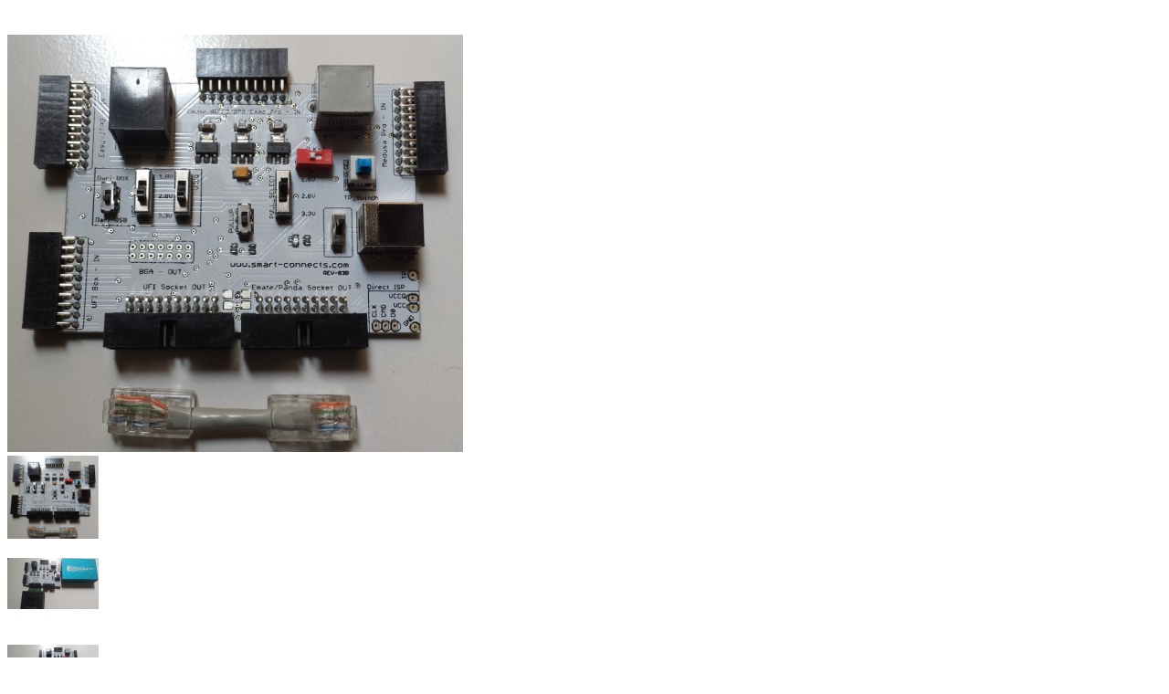

--- FILE ---
content_type: text/html; charset=utf-8
request_url: https://www.smart-connects.com/index.php?route=themecontrol/product&product_id=50
body_size: 10799
content:
<!DOCTYPE html>
<!--[if IE]><![endif]-->
<!--[if IE 8 ]><html dir="ltr" lang="en" class="ie8"><![endif]-->
<!--[if IE 9 ]><html dir="ltr" lang="en" class="ie9"><![endif]-->
<!--[if (gt IE 9)|!(IE)]><!-->
<html dir="ltr" class="ltr" lang="en">
<!--<![endif]-->
  <head>
    <meta charset="UTF-8" />
    <meta name="viewport" content="width=device-width, initial-scale=1">
    <title>Jual Converter Socket BGA dan Adapter Direct ISP Emmc All in One</title>
    <base href="https://www.smart-connects.com/" />
        <meta name="description" content="Jual Converter Socket BGA dan Adapter Direct ISP Emmc All in One" />
            <meta name="keywords" content= "Jual Converter Socket BGA dan Adapter Direct ISP Emmc All in One" />
        <meta http-equiv="X-UA-Compatible" content="IE=edge">
            <link href="https://www.smart-connects.com/jual-converter-socket-bga-dan-adapter-direct-isp-emmc-all-in-one" rel="canonical" />
        <link href="https://www.smart-connects.com/image/catalog/logo.png" rel="icon" />
            <link href="catalog/view/theme/pav_flower/stylesheet/stylesheet.css" rel="stylesheet" />
        <link href="catalog/view/javascript/font-awesome/css/font-awesome.min.css" rel="stylesheet" />
        <link href="catalog/view/javascript/jquery/magnific/magnific-popup.css" rel="stylesheet" />
        <link href="catalog/view/javascript/jquery/owl-carousel/owl.carousel.css" rel="stylesheet" />
        <link href="catalog/view/javascript/jquery/magnific/magnific-popup.css" rel="stylesheet" />
        <link href="catalog/view/javascript/jquery/datetimepicker/bootstrap-datetimepicker.min.css" rel="stylesheet" />
        <link href="catalog/view/theme/default/stylesheet/pavnewsletter.css" rel="stylesheet" />
            <script type="text/javascript" src="catalog/view/javascript/jquery/jquery-2.1.1.min.js"></script>
        <script type="text/javascript" src="catalog/view/javascript/jquery/magnific/jquery.magnific-popup.min.js"></script>
        <script type="text/javascript" src="catalog/view/javascript/bootstrap/js/bootstrap.min.js"></script>
        <script type="text/javascript" src="catalog/view/javascript/common.js"></script>
        <script type="text/javascript" src="catalog/view/theme/pav_flower/javascript/common.js"></script>
        <script type="text/javascript" src="catalog/view/javascript/jquery/owl-carousel/owl.carousel.min.js"></script>
        <script type="text/javascript" src="catalog/view/javascript/pavdeals/countdown.js"></script>
        <script type="text/javascript" src="catalog/view/javascript/jquery/datetimepicker/moment.js"></script>
        <script type="text/javascript" src="catalog/view/javascript/jquery/datetimepicker/bootstrap-datetimepicker.min.js"></script>
    
    <!-- FONT -->
    <link href='https://fonts.googleapis.com/css?family=Noto+Sans:400,700,400italic' rel='stylesheet' type='text/css'>
    <link href='https://fonts.googleapis.com/css?family=Overlock:400,700,900' rel='stylesheet' type='text/css'>
    <link href='https://fonts.googleapis.com/css?family=Abel' rel='stylesheet' type='text/css'>
    <link href='https://fonts.googleapis.com/css?family=Dancing+Script:400,700' rel='stylesheet' type='text/css'>
        <!-- FONT -->
    
      <link href="catalog/view/javascript/live_search/live_search.css" rel="stylesheet" type="text/css">
<script src="catalog/view/javascript/live_search/live_search.js" type="text/javascript"></script>
<script type="text/javascript"><!--
$(document).ready(function() {
var options = {"text_view_all_results":"View All Result","text_empty":"There is no product that matches the search criteria.","module_live_search_show_image":"1","module_live_search_show_price":"0","module_live_search_show_description":"0","module_live_search_min_length":"","module_live_search_show_add_button":"1"};
LiveSearchJs.init(options); 
});
//--></script>
</head>

<body class="themecontrol-product-50 layout-">
  <div class="row-offcanvas row-offcanvas-left">
    <header id="header">
      <nav id="top">
        <div class="container">
          <div class="pull-right">
    <form action="https://www.smart-connects.com/index.php?route=common/currency/currency" method="post" enctype="multipart/form-data" id="form-currency">
        <div class="box-currency">
            <div class="btn-group">  
                <button class="btn-link dropdown-toggle" data-toggle="dropdown">
<!--
                    
	  
                                        <strong>$</strong>
                                        	  
                                        -->
					USD <span class="fa fa-refresh"></span> IDR
                    <span class="hidden-xs"></span> <i class="fa fa-caret-down"></i>
                </button>

                <ul class="dropdown-menu dropdown-menu-right">
                    
	  
                                        
<li><button onclick="$('input[name=\'code\']').attr('value', 'USD');$('input[name=\'language_code\']').attr('value', 'en-gb');  $(this).parent().parent().submit();" class="currency-select btn btn-link" type="button" name="USD">$ US Dollar</button></li>

                                        	  
                                        
<li><button onclick="$('input[name=\'code\']').attr('value', 'IDR');$('input[name=\'language_code\']').attr('value', 'id-id');  $(this).parent().parent().submit();" class="currency-select btn btn-link" type="button" name="IDR">Rp. Rupiah</button></li>

                                                        </ul>
            </div>
           
            <input type="hidden" name="code" value="" />

			<input type="hidden" name="language_code" value="" />
            <input type="hidden" name="redirect" value="https://www.smart-connects.com/index.php?route=themecontrol/product&amp;product_id=50" />
        </div>
    </form>
</div>
          <div class="pull-right">
  <form action="https://www.smart-connects.com/index.php?route=common/language/language" method="post" enctype="multipart/form-data" id="form-language">
    <div class="box-language btn-group">
      <button class="btn-link dropdown-toggle" data-toggle="dropdown">
        <!-- add -->
<!-- end -->
                <!-- end -->
                <img src="catalog/language/en-gb/en-gb.png" alt="English" title="English">
                        <span class="hidden-xs">EN</span> <i class="fa fa-caret-down"></i>
      </button>

      <!-- add -->
<!-- end -->
              <!-- end -->
                <img class="hidden" src="catalog/language/en-gb/en-gb.png" alt="English" title="English">
                    <ul class="list-unstyled dropdown-menu dropdown-menu-right">
        <!-- add -->
<!-- end -->
        
        <li><button onclick="$('input[name=\'code\']').attr('value', 'id-id');$('input[name=\'currency_code\']').attr('value', 'IDR');  $(this).parent().parent().submit();" class="btn btn-link language-select" type="button" name="id-id"><img src="catalog/language/id-id/id-id.png" alt="Indonesia" title="Indonesia"/> Indonesia</button></li>
        
        <!-- end -->
        
        <li><button onclick="$('input[name=\'code\']').attr('value', 'en-gb');$('input[name=\'currency_code\']').attr('value', 'USD');  $(this).parent().parent().submit();" class="btn btn-link language-select" type="button" name="en-gb"><img src="catalog/language/en-gb/en-gb.png" alt="English" title="English"/> English</button></li>
        
              </ul>
      <input type="hidden" name="code" value="" />
<input type="hidden" name="currency_code" value="" />
      <input type="hidden" name="redirect" value="https://www.smart-connects.com/index.php?route=themecontrol/product&amp;product_id=50" />
    </div>
  </form>
</div>
          <div id="top-links" class="nav pull-right">
            <ul class="list-inline"> 

			<li><a href="https://www.smart-connects.com/konfirmasi-pembayaran" title="Confirmation"><i class="fa fa-credit-card"></i> <span class="hidden-xs">Confirmation</span><span class="caret"</span></a></li>
				
              <li class="dropdown"><a href="https://www.smart-connects.com/akun" title="My Account" class="dropdown-toggle" data-toggle="dropdown"><i class="fa fa-user"></i> <span class="hidden-xs">My Account</span> <span class="caret"></span></a>
                <ul class="dropdown-menu dropdown-menu-right">
                                    <li><a href="https://www.smart-connects.com/akun/mendaftar">Register</a></li>
                  <li><a href="https://www.smart-connects.com/akun/masuk">Login</a></li>
                                  </ul>
              </li>

              <li class="dropdown">
                <button type="button" class="btn-link dropdown-toggle setting" data-toggle="dropdown">
                  <span class="fa fa-shopping-cart"></span>
                  <span class="hidden-xs">Cart</span>           
                  <i class="fa fa-caret-down"></i>  
                </button>
                <ul class="dropdown-menu dropdown-menu-right">
                  <li><a href="https://www.smart-connects.com/daftar-keinginan" id="wishlist-total" title="Wish List (0)"><i class="fa fa-heart"></i> <span>Wish List (0)</span></a></li>
                  <li><a href="https://www.smart-connects.com/keranjang-belanja" title="Shopping Cart"><i class="fa fa-shopping-cart"></i> <span>Shopping Cart</span></a></li>
                  <li><a href="https://www.smart-connects.com/daftar-belanja/menuju-kasir" title="Checkout"><i class="fa fa-share"></i> <span>Checkout</span></a></li>
                </ul>
              </li>
            </ul>
          </div>
          <div class="phones pull-left">
            <span><a href="https://wa.me/+62816967669"><i class="fa fa-whatsapp fa-2x"></i> WA</a></span>
          </div>
        </div>
      </nav>

      <!-- Header Main -->
      <div id="header-main">
        <div class="container">
          <div class="row">
            <div class="col-lg-12 col-md-12 col-sm-12 col-xs-12 logo inner no-padding">
              <!-- LOGO -->
              <div class="logo text-center">
                                <div id="logo-theme" class="logo-store">
                    <a href="https://www.smart-connects.com/">
                        <span>Smart Connects | Easy Converter Tool</span>
                    </a>
                </div>
                              </div> 

              <!-- CART -->
              <div class="cart-top"><div id="cart" class="minibasket radius-5x">
  <div  data-toggle="dropdown" data-loading-text="Loading..." class="dropdown-toggle">
    <i class="icon-cart"></i> 
    <span id="cart-total">0 item(s) - $0.00</span>
  </div>
  <ul class="dropdown-menu pull-right">
        <li>
      <p class="text-center">Your shopping cart is empty!</p>
    </li>
      </ul>
</div>
</div>   
            </div>
          </div>
        </div>
      </div>

      <!-- Mainmenu -->
      <div class="mainmenu navbar-mega-theme">
        <div class="container">
          <div class="row">
            <div class="inner">
            
<div class="col-lg-10 col-md-10">
  <div id="pav-mainnav" class="pav-mainnav"><div class="pav-megamenu">        
  <button data-toggle="offcanvas" class="btn btn-primary canvas-menu hidden-lg hidden-md" type="button"><span class="fa fa-bars"></span> Menu</button>
    <nav id="pav-megamenu" class="pav-megamenu hidden-sm hidden-xs">
	<div class="navbar">
		<div id="mainmenutop" class="megamenu" role="navigation">
			<div class="navbar-header">
				<div class="collapse navbar-collapse" id="bs-megamenu">
					<ul class="nav navbar-nav megamenu"><li class="" ><a href="https://www.smart-connects.com"><span class="menu-title">Home</span></a></li><li class="bg2" ><a href="https://www.smart-connects.com/cara-order"><span class="menu-title">How to Order</span></a></li><li class="parent dropdown " ><a class="dropdown-toggle" data-toggle="dropdown" href="https://www.smart-connects.com/our-products"><span class="badges hot">hot</span><span class="menu-title">Product</span><b class="caret"></b></a><div class="dropdown-menu level1"  ><div class="dropdown-menu-inner"><div class="row"><div class="col-sm-12 mega-col" data-colwidth="12" data-type="menu" ><div class="mega-col-inner"><ul><li class=" " ><a href="https://www.smart-connects.com/activation-services"><span class="menu-title">Activation</span></a></li><li class=" " ><a href="https://www.smart-connects.com/our-products"><span class="menu-title">Our Products</span></a></li><li class=" " ><a href="https://www.smart-connects.com/other"><span class="menu-title">Other</span></a></li><li class=" " ><a href="https://www.smart-connects.com/download-files"><span class="menu-title">Download Files</span></a></li><li class=" " ><a href="https://www.smart-connects.com/jasa-unblock-imei-indo"><span class="menu-title">Jasa Unblock IMEI</span></a></li><li class=" " ><a href="wholesaler"><span class="menu-title">Wholesaler</span></a></li></ul></div></div></div></li><li class="" ><a href="https://www.smart-connects.com/tentang-kami"><span class="menu-title">About Us</span></a></li><li class="" ><a href="hubungi-kami"><span class="menu-title">Contact Us</span></a></li><li class="" ><a href="https://www.smart-connects.com/reseller"><span class="badges new">new</span><span class="menu-title">Reseller</span></a></li><li class="" ><a href="akun"><span class="menu-title">Account</span></a></li><li class="" ><a href=""><span class="menu-title"></span></a></li></ul>				</div>
			</div>
		</div>
	</div>
</nav>      </div></div>
</div>
<div class="col-lg-2 col-md-2">
  <div id="search" class="input-group">
  <input type="text" name="search" value="" placeholder="Search.." class="form-control" />
  <span class="input-group-btn">
    <button type="button" class="btn btn-lg"><i class="fa fa-search"></i></button>
  </span>
</div>
</div>
  
              </div>
          </div>
        </div>
      </div>
</header><!-- /header -->

  <!-- sys-notification -->
  <div id="sys-notification">
    <div class="container">
      <div id="notification"></div>
    </div>
  </div>
  <!-- /sys-notification -->

      
<div class="maincols"><style type="text/css">
  #footer,#powered, #header,.tab-v1,.breadcrumb,.copyright,.product-related,.quickview-tags,#top-scroll{
    display: none;
  }
  #sys-notification{
    position: inherit;
  }
  .zoomContainer {
    display: none;
  }
  .product-info{
    padding-top: 40px;
  }
  .product-info-view{
    padding-top: 30px;
  }
</style>
<div class="container">
  <ul class="breadcrumb">
        <li><a href="https://www.smart-connects.com/">Home</a></li>
        <li><a href="https://www.smart-connects.com/jual-converter-socket-bga-dan-adapter-direct-isp-emmc-all-in-one">Jual Converter Socket BGA dan Adapter Direct ISP Emmc All in One</a></li>
      </ul>
  <div class="row">                <div id="content" class="col-sm-12">      <div class="product-info-view">
        <div class="row">
                                        
          <div class="col-sm-6  image-container">
        <div class="thumbnail image space-20">

          

        <a href="https://www.smart-connects.com/image/cache/catalog/products/adapter-all-in-one-terbaru-600x548.jpg" title="Jual Converter Socket BGA dan Adapter Direct ISP Emmc All in One" class="imagezoom">
            <img src="https://www.smart-connects.com/image/cache/catalog/products/adapter-all-in-one-terbaru-500x457.jpg" title="Jual Converter Socket BGA dan Adapter Direct ISP Emmc All in One" alt="Jual Converter Socket BGA dan Adapter Direct ISP Emmc All in One" id="image"  data-zoom-image="https://www.smart-connects.com/image/cache/catalog/products/adapter-all-in-one-terbaru-600x548.jpg" class="product-image-zoom img-responsive radius-1x"/>
        </a>
    </div>
      
     <div class="thumbnails thumbs-preview horizontal">
                 <div class="image-additional olw-carousel  owl-carousel-play space-padding-tb-20" id="image-additional"   data-ride="owlcarousel">     
             <div id="image-additional-carousel" class="owl-carousel" data-show="4" data-pagination="false" data-navigation="true">
                                    <div class="item clearfix">
                        <a href="https://www.smart-connects.com/image/cache/catalog/products/adapter-all-in-one-terbaru-600x548.jpg" title="Jual Converter Socket BGA dan Adapter Direct ISP Emmc All in One" class="imagezoom" data-zoom-image="https://www.smart-connects.com/image/cache/catalog/products/adapter-all-in-one-terbaru-600x548.jpg" data-image="https://www.smart-connects.com/image/cache/catalog/products/adapter-all-in-one-terbaru-600x548.jpg">
                            <img src="https://www.smart-connects.com/image/cache/catalog/products/adapter-all-in-one-terbaru-500x457.jpg" style="max-width:100px"  title="Jual Converter Socket BGA dan Adapter Direct ISP Emmc All in One" alt="Jual Converter Socket BGA dan Adapter Direct ISP Emmc All in One" data-zoom-image="https://www.smart-connects.com/image/cache/catalog/products/adapter-all-in-one-terbaru-600x548.jpg" class="product-image-zoom img-responsive" />
                        </a>
                    </div>
                                    <div class="item clearfix">
                        <a href="https://www.smart-connects.com/image/cache/catalog/products/adapter-all-in-one-medusa-pro-to-ufi-600x548.jpg" title="Jual Converter Socket BGA dan Adapter Direct ISP Emmc All in One" class="imagezoom" data-zoom-image="https://www.smart-connects.com/image/cache/catalog/products/adapter-all-in-one-medusa-pro-to-ufi-600x548.jpg" data-image="https://www.smart-connects.com/image/cache/catalog/products/adapter-all-in-one-medusa-pro-to-ufi-600x548.jpg">
                            <img src="https://www.smart-connects.com/image/cache/catalog/products/adapter-all-in-one-medusa-pro-to-ufi-100x91.jpg" style="max-width:100px"  title="Jual Converter Socket BGA dan Adapter Direct ISP Emmc All in One" alt="Jual Converter Socket BGA dan Adapter Direct ISP Emmc All in One" data-zoom-image="https://www.smart-connects.com/image/cache/catalog/products/adapter-all-in-one-medusa-pro-to-ufi-600x548.jpg" class="product-image-zoom img-responsive" />
                        </a>
                    </div>
                                    <div class="item clearfix">
                        <a href="https://www.smart-connects.com/image/cache/catalog/products/adapter-all-in-one-ufi-to-emate-600x548.jpg" title="Jual Converter Socket BGA dan Adapter Direct ISP Emmc All in One" class="imagezoom" data-zoom-image="https://www.smart-connects.com/image/cache/catalog/products/adapter-all-in-one-ufi-to-emate-600x548.jpg" data-image="https://www.smart-connects.com/image/cache/catalog/products/adapter-all-in-one-ufi-to-emate-600x548.jpg">
                            <img src="https://www.smart-connects.com/image/cache/catalog/products/adapter-all-in-one-ufi-to-emate-100x91.jpg" style="max-width:100px"  title="Jual Converter Socket BGA dan Adapter Direct ISP Emmc All in One" alt="Jual Converter Socket BGA dan Adapter Direct ISP Emmc All in One" data-zoom-image="https://www.smart-connects.com/image/cache/catalog/products/adapter-all-in-one-ufi-to-emate-600x548.jpg" class="product-image-zoom img-responsive" />
                        </a>
                    </div>
                                    <div class="item clearfix">
                        <a href="https://www.smart-connects.com/image/cache/catalog/products/adapter-all-in-one-atf-to-ufi-socket-600x548.jpg" title="Jual Converter Socket BGA dan Adapter Direct ISP Emmc All in One" class="imagezoom" data-zoom-image="https://www.smart-connects.com/image/cache/catalog/products/adapter-all-in-one-atf-to-ufi-socket-600x548.jpg" data-image="https://www.smart-connects.com/image/cache/catalog/products/adapter-all-in-one-atf-to-ufi-socket-600x548.jpg">
                            <img src="https://www.smart-connects.com/image/cache/catalog/products/adapter-all-in-one-atf-to-ufi-socket-100x91.jpg" style="max-width:100px"  title="Jual Converter Socket BGA dan Adapter Direct ISP Emmc All in One" alt="Jual Converter Socket BGA dan Adapter Direct ISP Emmc All in One" data-zoom-image="https://www.smart-connects.com/image/cache/catalog/products/adapter-all-in-one-atf-to-ufi-socket-600x548.jpg" class="product-image-zoom img-responsive" />
                        </a>
                    </div>
                                    <div class="item clearfix">
                        <a href="https://www.smart-connects.com/image/cache/catalog/products/adapter-all-in-one-emmc-pro-box-to-ufi-socket-600x548.jpg" title="Jual Converter Socket BGA dan Adapter Direct ISP Emmc All in One" class="imagezoom" data-zoom-image="https://www.smart-connects.com/image/cache/catalog/products/adapter-all-in-one-emmc-pro-box-to-ufi-socket-600x548.jpg" data-image="https://www.smart-connects.com/image/cache/catalog/products/adapter-all-in-one-emmc-pro-box-to-ufi-socket-600x548.jpg">
                            <img src="https://www.smart-connects.com/image/cache/catalog/products/adapter-all-in-one-emmc-pro-box-to-ufi-socket-100x91.jpg" style="max-width:100px"  title="Jual Converter Socket BGA dan Adapter Direct ISP Emmc All in One" alt="Jual Converter Socket BGA dan Adapter Direct ISP Emmc All in One" data-zoom-image="https://www.smart-connects.com/image/cache/catalog/products/adapter-all-in-one-emmc-pro-box-to-ufi-socket-600x548.jpg" class="product-image-zoom img-responsive" />
                        </a>
                    </div>
                                    <div class="item clearfix">
                        <a href="https://www.smart-connects.com/image/cache/catalog/products/adapter-all-in-one-easy-jtag-to-ufi-socket-600x548.jpg" title="Jual Converter Socket BGA dan Adapter Direct ISP Emmc All in One" class="imagezoom" data-zoom-image="https://www.smart-connects.com/image/cache/catalog/products/adapter-all-in-one-easy-jtag-to-ufi-socket-600x548.jpg" data-image="https://www.smart-connects.com/image/cache/catalog/products/adapter-all-in-one-easy-jtag-to-ufi-socket-600x548.jpg">
                            <img src="https://www.smart-connects.com/image/cache/catalog/products/adapter-all-in-one-easy-jtag-to-ufi-socket-100x91.jpg" style="max-width:100px"  title="Jual Converter Socket BGA dan Adapter Direct ISP Emmc All in One" alt="Jual Converter Socket BGA dan Adapter Direct ISP Emmc All in One" data-zoom-image="https://www.smart-connects.com/image/cache/catalog/products/adapter-all-in-one-easy-jtag-to-ufi-socket-600x548.jpg" class="product-image-zoom img-responsive" />
                        </a>
                    </div>
                                    <div class="item clearfix">
                        <a href="https://www.smart-connects.com/image/cache/catalog/products/adapter-all-in-one-riff-to-ufi-socket-600x548.jpg" title="Jual Converter Socket BGA dan Adapter Direct ISP Emmc All in One" class="imagezoom" data-zoom-image="https://www.smart-connects.com/image/cache/catalog/products/adapter-all-in-one-riff-to-ufi-socket-600x548.jpg" data-image="https://www.smart-connects.com/image/cache/catalog/products/adapter-all-in-one-riff-to-ufi-socket-600x548.jpg">
                            <img src="https://www.smart-connects.com/image/cache/catalog/products/adapter-all-in-one-riff-to-ufi-socket-100x91.jpg" style="max-width:100px"  title="Jual Converter Socket BGA dan Adapter Direct ISP Emmc All in One" alt="Jual Converter Socket BGA dan Adapter Direct ISP Emmc All in One" data-zoom-image="https://www.smart-connects.com/image/cache/catalog/products/adapter-all-in-one-riff-to-ufi-socket-600x548.jpg" class="product-image-zoom img-responsive" />
                        </a>
                    </div>
                      
            </div>
            <!-- Controls -->
                        <!-- <div class="carousel-controls"> -->
                <div class="">
                    <a class="left carousel-control carousel-sm" href="#carousel-77101600" data-slide="prev">
                            <i class="fa fa-angle-left"></i>
                    </a>
                    <a class="right carousel-control carousel-sm" href="#carousel-77101600" data-slide="next">
                            <i class="fa fa-angle-right"></i>
                    </a>
                </div>
            <!-- </div> -->
                    </div>          
       
         
    </div>    
</div>          

 

                                        <div class="col-sm-6">
        
            <h1>Jual Converter Socket BGA dan Adapter Direct ISP Emmc All in One</h1>
        
                          <div class="rating">
                <p>
                                                      <span class="fa fa-stack"><i class="fa fa-star-o fa-stack-1x"></i></span>
                                                                        <span class="fa fa-stack"><i class="fa fa-star-o fa-stack-1x"></i></span>
                                                                        <span class="fa fa-stack"><i class="fa fa-star-o fa-stack-1x"></i></span>
                                                                        <span class="fa fa-stack"><i class="fa fa-star-o fa-stack-1x"></i></span>
                                                                        <span class="fa fa-stack"><i class="fa fa-star-o fa-stack-1x"></i></span>
                                                      <a href="" onclick="$('a[href=\'#tab-review\']').trigger('click'); return false;">0 reviews</a> / <a href="" onclick="$('a[href=\'#tab-review\']').trigger('click'); return false;">Write a review</a></p>
                <hr>
                
              </div>
            
                           <div class="price detail">
                  <ul class="list-unstyled">
                                                <li>
                              <span class="price-new"> $23.62 </span>
                          </li>
                                        </ul>
              </div>
              
          <ul class="list-unstyled">
              
                        </ul>
          
                     
          <ul class="list-unstyled">
                            <li><span class="check-box text-primary"><i class="fa fa-check"></i></span>Availability: In Stock</li>
                
                                <li><span class="check-box text-primary"><i class="fa fa-check"></i></span>Brand: <a href="https://www.smart-connects.com/smart-connects">Smart Connects</a></li>
                            <li><span class="check-box text-primary"><i class="fa fa-check"></i></span>Product Code: Product 01</li>
                                      </ul>
         
        
            <div id="product">
                            
              <hr>
                          
              <div class="product-buttons-wrap">
                <div class="product-qyt-action space-10">
                  <label class="control-label qty">Qty:</label>
                  <div class="quantity-adder">
                    <div class="add-down add-action">
                        <i class="fa fa-minus"></i>
                    </div>
                    <div class="quantity-number">
                        <input type="text" name="quantity" value="1" size="2" id="input-quantity" class="form-control" />
                    </div>                  
                    <div class="add-up add-action">
                        <i class="fa fa-plus"></i>
                    </div>
                  </div>               
                </div>
           
                <input type="hidden" name="product_id" value="50" />
                <div class="action clearfix">
                    <div class="cart pull-left space-right-15">
                      <button type="button" id="button-cart" data-loading-text="Loading..." class="btn btn-primary">Add to Cart</button>
                    </div>
                    <div class="pull-left space-right-10">
                      <a class="btn btn-inverse-light" data-toggle="tooltip" class="wishlist" title="Add to Wish List" onclick="wishlist.add('50');"><span><i class="fa fa-heart"></i></span></a>
                    </div>
                    <div class="pull-left">                      
                      <a class="btn btn-inverse-light" data-toggle="tooltip" class="compare" title="Compare this Product" onclick="compare.add('50');"><span><i class="fa fa-exchange"></i></span></a>
                    </div>
                </div>
                            </div>
               <hr> 
              <!-- AddThis Button BEGIN -->
                <div class="addthis_toolbox addthis_default_style pull-right">
					<a class="addthis_button_tweet"></a>
					<a class="addthis_button_pinterest_pinit"></a>
					<a class="addthis_counter addthis_pill_style"></a>
					<a class="addthis_button_facebook_like" fb:like:layout="button_count"></a>
				  </div>

                <script type="text/javascript" src="//s7.addthis.com/js/300/addthis_widget.js#pubid=ra-515eeaf54693130e"></script>
                <!-- AddThis Button END -->
              </div>
               <hr> 
          
          </div>
        </div>
      </div>

              <div class="tab-v1 space-padding-tb-60">  
          <ul class="nav nav-tabs">
            <li class="active"><a href="#tab-description" data-toggle="tab">Description</a></li>
                                    <li><a href="#tab-review" data-toggle="tab">Reviews (0)</a></li>
                                            <li><a href="#tab-customtab" data-toggle="tab">How to Order<span class="triangle-bottomright"></span></a></li>
                      </ul>
          <div class="tab-content">
            <div class="tab-pane active" id="tab-description"><p>Goods to be delivered have passed the test and check the function tested before pack.</p><p><br></p><p>(don't worry about failing because we check with hand manual one by one)</p><p><br></p><p>Sell various direct ISP Emmc adapters for Mobile Technician needs and Sell BGA Socket Converter (all in one)</p><p>ISP Emergency ALL IN ONE Adapter with enough solder ISP Pin can move / switch to all Emmc Boxes.</p><p><br></p><p>Save your POWER because it is enough with only Once POLSER PINOUT ISP Emmc Can change connections to ALL BOX EMMC .. AMAZING ... !!</p><p><br></p><p>Support for Box Emmc:</p><p># GPG Emmc</p><p># Emate Box</p><p># RIFF Box 1</p><p># RIFF Box 2</p><p># Easy JTAG</p><p># Easy 2 Plus</p><p># SyscoBox</p><p># ATF BIG Nitro Turbo</p><p># Medusa Pro</p><p># UFI Box</p><p># Emmc Pro Box (ORT)</p><p># Other boxes are pinoutnya same</p><p><br></p><p>1Bit 4Bit 8Bit</p><p><br></p><p>Component specifications:</p><p>Input Power 5 Volt USB Type B</p><p>20 Pin Header Box Emmc Socket</p><p>8 Pin RJ45 Socket (RIFF old and ATF)</p><p>Test Point Switch (repair FFU firmware emmc)</p><p>CLK2 Switch ON OFF (for ATF)</p><p>AMS Regulator 1.8V or 2.8V or 3.3V</p><p>USB 5V ON OFF Switch</p><p>VCC and VCCQ selector (to select voltage from BOX or from LDO regularor)</p><p>VCC and VCCQ selector for 1.8V or 2.8V or 3.3V</p><p>PULLUP switch CMD D0 for direct ISP</p><p>PULLUP Selector 1.8V or 2.8V or 3.3V</p><p><br></p><p>Output ISP Direct (for all box only one soldering direct ISP no need re-Solder to all Adapter)<br></p><p>Output 20 Pin Header Socket untuk Emate Panda Sysco Socket dan UFI Papa Socket BGA</p><p><br></p><p>100 Ohm Resistor Pullup (ISP)</p><p><br></p><p><b>Demo Socket :&nbsp;</b></p><p><iframe frameborder="0" src="https://www.youtube.com/embed/2nifA2F8jqM" width="640" height="360" class="note-video-clip"></iframe><b><br></b></p><p><b><br></b></p><p><b>Demo Direct Emmc ISP :</b></p><p><iframe frameborder="0" src="https://www.youtube.com/embed/mT8iydLZ-L8" width="640" height="360" class="note-video-clip"></iframe><b><br></b></p><p><b><br></b></p><p><b>Emmc sandisk lemah bisa terbaca kembali :&nbsp;</b></p><p><iframe frameborder="0" src="https://www.youtube.com/embed/FqH2jcG76pA" width="640" height="360" class="note-video-clip"></iframe><b><br></b></p><p><b><br></b></p><p><b>Emmc Pro box Detect eMMC failed(3)). Solved :&nbsp;</b></p><p><iframe frameborder="0" src="https://www.youtube.com/embed/UzlA9M59vio" width="640" height="360" class="note-video-clip"></iframe></p><p><br></p><p>SMS WA CALL 0816967669</p><p>Thank you</p></div>
                        
                <div class="tab-pane" id="tab-review">

                    <div id="review" class="space-20"></div>
                    <p> <a href="#review-form"  class="popup-with-form btn btn-primary" onclick="$('a[href=\'#tab-review\']').trigger('click'); return false;" >Write a review</a></p>

                   <div class="hide"> <div id="review-form" class="panel review-form-width"><div class="panel-body">
                    <form class="form-horizontal ">
                     
                        <h2>Write a review</h2>
                        <div class="form-group required">
                            <div class="col-sm-12">
                                <label class="control-label" for="input-name">Your Name</label>
                                <input type="text" name="name" value="" id="input-name" class="form-control" />
                            </div>
                        </div>
                        <div class="form-group required">
                            <div class="col-sm-12">
                                <label class="control-label" for="input-review">Your Review</label>
                                <textarea name="text" rows="5" id="input-review" class="form-control"></textarea>
                                <div class="help-block"><span class="text-danger">Note:</span> HTML is not translated!</div>
                            </div>
                        </div>
                        <div class="form-group required">
                            <div class="col-sm-12">
                                <label class="control-label">Rating</label>
                                &nbsp;&nbsp;&nbsp; Bad&nbsp;
                                <input type="radio" name="rating" value="1" />
                                &nbsp;
                                <input type="radio" name="rating" value="2" />
                                &nbsp;
                                <input type="radio" name="rating" value="3" />
                                &nbsp;
                                <input type="radio" name="rating" value="4" />
                                &nbsp;
                                <input type="radio" name="rating" value="5" />
                                &nbsp;Good</div>
                        </div>
                       
                        <div class="buttons">
                            <div class="pull-right">
                                <button type="button" id="button-review" data-loading-text="Loading..." class="btn btn-primary">Continue</button>
                            </div>
                        </div>
                    </form></div></div></div>

                </div>
                      
          </div>
        </div> 
      
            <p class="quickview-tags">Tags:                        <a href="https://www.smart-connects.com/cari?tag=jual">jual</a>,
                                <a href="https://www.smart-connects.com/cari?tag=converter">converter</a>,
                                <a href="https://www.smart-connects.com/cari?tag=socket">socket</a>,
                                <a href="https://www.smart-connects.com/cari?tag=bga">bga</a>,
                                <a href="https://www.smart-connects.com/cari?tag=dan">dan</a>,
                                <a href="https://www.smart-connects.com/cari?tag=adapter">adapter</a>,
                                <a href="https://www.smart-connects.com/cari?tag=direct">direct</a>,
                                <a href="https://www.smart-connects.com/cari?tag=isp">isp</a>,
                                <a href="https://www.smart-connects.com/cari?tag=emmc">emmc</a>,
                                <a href="https://www.smart-connects.com/cari?tag=all">all</a>,
                                <a href="https://www.smart-connects.com/cari?tag=in">in</a>,
                                <a href="https://www.smart-connects.com/cari?tag=one">one</a>
                      </p>
            </div>
    </div>
</div>
<script type="text/javascript"><!--
$('select[name=\'recurring_id\'], input[name="quantity"]').change(function(){
  $.ajax({
    url: 'index.php?route=product/product/getRecurringDescription',
    type: 'post',
    data: $('input[name=\'product_id\'], input[name=\'quantity\'], select[name=\'recurring_id\']'),
    dataType: 'json',
    beforeSend: function() {
      $('#recurring-description').html('');
    },
    success: function(json) {
      $('.alert, .text-danger').remove();

      if (json['success']) {
        $('#recurring-description').html(json['success']);
      }
    }
  });
});
//--></script>
<script type="text/javascript"><!--
var compare = {
  'add': function(product_id) {
    $.ajax({
      url: 'index.php?route=product/compare/add',
      type: 'post',
      data: 'product_id=' + product_id,
      dataType: 'json',
      success: function(json) {
        $('.alert').remove();

        if (json['success']) {
          $('#content').parent().before('<div class="alert alert-success"><i class="fa fa-check-circle"></i> ' + json['success'] + ' <button type="button" class="close" data-dismiss="alert">&times;</button></div>');

          $('#compare-total', window.parent.document).html(json['total']);

          $('html, body').animate({ scrollTop: 0 }, 'slow');
        }
      },
          error: function(xhr, ajaxOptions, thrownError) {
              alert(thrownError + "\r\n" + xhr.statusText + "\r\n" + xhr.responseText);
          }
    });
  },
  'remove': function() {

  }
}

var wishlist = {
  'add': function(product_id) {
    $.ajax({
      url: 'index.php?route=account/wishlist/add',
      type: 'post',
      data: 'product_id=' + product_id,
      dataType: 'json',
      success: function(json) {
        $('.alert').remove();

        if (json['redirect']) {
          location = json['redirect'];
        }

        if (json['success']) {
          $('#content').parent().before('<div class="alert alert-success"><i class="fa fa-check-circle"></i> ' + json['success'] + ' <button type="button" class="close" data-dismiss="alert">&times;</button></div>');
        }

        $('#wishlist-total span', window.parent.document).html(json['total']);
        $('#wishlist-total', window.parent.document).attr('title', json['total']);

        $('html, body').animate({ scrollTop: 0 }, 'slow');
      },
          error: function(xhr, ajaxOptions, thrownError) {
              alert(thrownError + "\r\n" + xhr.statusText + "\r\n" + xhr.responseText);
          }
    });
  },
  'remove': function() {

  }
}

$('#button-cart').on('click', function() {
  $.ajax({
    url: 'index.php?route=checkout/cart/add',
    type: 'post',
    data: $('#product input[type=\'text\'], #product input[type=\'hidden\'], #product input[type=\'radio\']:checked, #product input[type=\'checkbox\']:checked, #product select, #product textarea'),
    dataType: 'json',
    beforeSend: function() {
      $('#button-cart').button('loading');
    },
    complete: function() {
      $('#button-cart').button('reset');
    },
    success: function(json) {
      $('.alert, .text-danger').remove();
      $('.form-group').removeClass('has-error');
      if (json['success']) {
          $('#content').parent().before('<div class="alert alert-success"><i class="fa fa-check-circle"></i> ' + json['success'] + ' <button type="button" class="close" data-dismiss="alert">&times;</button></div>');
        }
      if (json['error']) {
        if (json['error']['option']) {
          for (i in json['error']['option']) {
            var element = $('#input-option' + i.replace('_', '-'));
            
            if (element.parent().hasClass('input-group')) {
              element.parent().after('<div class="text-danger">' + json['error']['option'][i] + '</div>');
            } else {
              element.after('<div class="text-danger">' + json['error']['option'][i] + '</div>');
            }
          }
        }
        
        if (json['error']['recurring']) {
          $('select[name=\'recurring_id\']').after('<div class="text-danger">' + json['error']['recurring'] + '</div>');
        }
        
        // Highlight any found errors
                    $('.text-danger').parent().addClass('has-error');
                }

                if (json['success']) {
                    $('.success').fadeIn('slow');

                    $('#cart-total', window.parent.document ).html(json['total']);

                    $('#cart > ul', window.parent.document ).load('index.php?route=common/cart/info ul li');

                    $('html, body').animate({ scrollTop: 0 }, 'slow');

                }
            }
        });
});
//--></script> 
<script type="text/javascript"><!--
$('.date').datetimepicker({
  pickTime: false
});

$('.datetime').datetimepicker({
  pickDate: true,
  pickTime: true
});

$('.time').datetimepicker({
  pickDate: false
});

$('button[id^=\'button-upload\']').on('click', function() {
  var node = this;

  $('#form-upload').remove();

  $('body').prepend('<form enctype="multipart/form-data" id="form-upload" style="display: none;"><input type="file" name="file" /></form>');

  $('#form-upload input[name=\'file\']').trigger('click');

  if (typeof timer != 'undefined') {
      clearInterval(timer);
  }

  timer = setInterval(function() {
    if ($('#form-upload input[name=\'file\']').val() != '') {
      clearInterval(timer);

      $.ajax({
        url: 'index.php?route=tool/upload',
        type: 'post',
        dataType: 'json',
        data: new FormData($('#form-upload')[0]),
        cache: false,
        contentType: false,
        processData: false,
        beforeSend: function() {
          $(node).button('loading');
        },
        complete: function() {
          $(node).button('reset');
        },
        success: function(json) {
          $('.text-danger').remove();

          if (json['error']) {
            $(node).parent().find('input').after('<div class="text-danger">' + json['error'] + '</div>');
          }

          if (json['success']) {
            alert(json['success']);

            $(node).parent().find('input').attr('value', json['code']);
          }
        },
        error: function(xhr, ajaxOptions, thrownError) {
          alert(thrownError + "\r\n" + xhr.statusText + "\r\n" + xhr.responseText);
        }
      });
    }
  }, 500);
});
//--></script>
<script type="text/javascript"><!--
$('#review').delegate('.pagination a', 'click', function(e) {
    e.preventDefault();

    $('#review').fadeOut('slow');

    $('#review').load(this.href);

    $('#review').fadeIn('slow');
});

$('#review').load('index.php?route=product/product/review&product_id=50');

$('#button-review').on('click', function() {
  $.ajax({
    url: 'index.php?route=product/product/write&product_id=50',
    type: 'post',
    dataType: 'json',
    data: 'g-recaptcha-response=' + encodeURIComponent($('textarea[name=\'g-recaptcha-response\']').val()) + '&name=' + encodeURIComponent($('input[name=\'name\']').val()) + '&text=' + encodeURIComponent($('textarea[name=\'text\']').val()) + '&rating=' + encodeURIComponent($('input[name=\'rating\']:checked').val() ? $('input[name=\'rating\']:checked').val() : ''),
    beforeSend: function() {
      $('#button-review').button('loading');
    },
    complete: function() {
      $('#button-review').button('reset');
    },
    success: function(json) {
      $('.alert-success, .alert-danger').remove();

      if (json['error']) {
        $('#review-form').prepend('<div class="alert alert-danger"><i class="fa fa-exclamation-circle"></i> ' + json['error'] + '</div>');
      }

      if (json['success']) {
        $('#review-form').prepend('<div class="alert alert-success"><i class="fa fa-check-circle"></i> ' + json['success'] + '</div>');

        $('input[name=\'name\']').val('');
        $('textarea[name=\'text\']').val('');
        $('input[name=\'rating\']:checked').prop('checked', false);
      }
    }
  });
});

$(document).ready(function() { 
  $('.product-info-view .image a').click(
    function(){  
      $.magnificPopup.open({
        items: {
          src:  $('img',this).attr('src')
        },
        type: 'image'
      }); 
      return false;
    }
  );
});
//--></script> 
<script type="text/javascript" src=" catalog/view/javascript/jquery/elevatezoom/elevatezoom-min.js"></script>
<script type="text/javascript">
    var zoomCollection = '#image';
    $( zoomCollection ).elevateZoom({
        lensShape : "basic",
    lensSize    : 200,
    easing:true,
    gallery:'image-additional-carousel',
    cursor: 'pointer',
    galleryActiveClass: "active"
  });
 
</script>
</div>

<footer id="footer" class="nostylingboxs"> 
  <div class="footer-top " id="pavo-footer-top">
  <div class="container no-space-row">
    <div class="row">
      <div class="inner clearfix">
        <div class="col-lg-4 col-md-4 col-sm-4 col-xs-12 shadow-left">
          <div class="about-us">
                        <ul class="social list-unstyled">
						<li class="over social-facebook-square">
							<a href="https://www.facebook.com/Smart-Connects-Menjual-Adapter-Direct-ISP-dan-Converter-Socket-BGA-Emmc-1789544064707923/" title="Facebook">
								<em class="fa fa-facebook-square"> </em>
							</a>
						</li>
						<li class="over social-tumblr">
							<a href="https://www.tokopedia.com/" title="Tokopedia">
								<em class="rhb fa fa-tumblr"> </em>
							</a>
						</li>
						<li class="over social-bold">
							<a href="https://www.bukalapak.com/" title="Bukalapak">
								<em class="rhb fa fa-bold"> </em>
							</a>
						</li>
						<li class="over social-instagram">
							<a href="https://www.instagram.com/smartconnects/" title="Instagram">
								<em class="rhb fa fa-instagram"> </em>
							</a>
						</li>
						<li class="over social-youtube">
							<a href="https://www.youtube.com/channel/UCZRnj1-5GHr20ymRJ2H_aEw/videos">
								<em class="rhb fa fa-youtube"> </em>
							</a>
						</li>
					</ul>            
                      </div>            
        </div>

        <div class="col-lg-8 col-md-8 col-sm-8 col-xs-12 shadow-right">
          
<div class=" newsletter" id="newsletter_1112468604">
	<form id="formNewLestter" method="post" action="https://www.smart-connects.com/index.php?route=extension/module/pavnewsletter/subscribe" class="formNewLestter">
		<div class="box-heading">
		    <h3>get a newsletter :</h3>          
		</div>              

     	<div class="description space-30 space-padding-t5 hidden ">A newsletter is a regularly distributed publication that is generally about one main topic of interest to its subscribers.</div> 
     	<div class="input-group">
            <input type="text" placeholder="email@domain.com" class="form-control email"   size="18" name="email">
            <div class="input-group-btn">
                <button type="submit" name="submitNewsletter" class="btn icon-mail"><span><i class="fa fa-envelope-o"></i></span></button>
            </div>
      	</div>
        
         
        <input type="hidden" value="1" name="action">
        <div class="valid"></div>
        
        	</form>
</div>

<script type="text/javascript"><!--

$( document ).ready(function() {

	var id = 'newsletter_1112468604';
		$('#'+id+' .box-heading').bind('click', function(){
			$('#'+id).toggleClass('active');
	});

	$('#formNewLestter').on('submit', function() {
		var email = $('.email').val();
		$(".success_inline, .warning_inline, .error").remove();
		if(!isValidEmailAddress(email)) {				
			$('.valid').html("<div class=\"error alert alert-danger\">Email is not valid!<button type=\"button\" class=\"close\" data-dismiss=\"alert\">×</button></div></div>");
			$('.email').focus();
			return false;
		}
	
		var url = "https://www.smart-connects.com/index.php?route=extension/module/pavnewsletter/subscribe";
		$.ajax({
			type: "post",
			url: url,
			data: $("#formNewLestter").serialize(),
			dataType: 'json',
			success: function(json)
			{
				$(".success_inline, .warning_inline, .error").remove();
				if (json['error']) {
					$('.valid').html("<div class=\"warning_inline alert alert-danger\">"+json['error']+"<button type=\"button\" class=\"close\" data-dismiss=\"alert\">×</button></div>");
				}
				if (json['success']) {
					$('.valid').html("<div class=\"success_inline alert alert-success\">"+json['success']+"<button type=\"button\" class=\"close\" data-dismiss=\"alert\">×</button></div>");
				}
			}
		}); return false;
	
	}); //end submmit
}); //end document

function isValidEmailAddress(emailAddress) {
	var pattern = new RegExp(/^(("[\w-\s]+")|([\w-]+(?:\.[\w-]+)*)|("[\w-\s]+")([\w-]+(?:\.[\w-]+)*))(@((?:[\w-]+\.)*\w[\w-]{0,66})\.([a-z]{2,6}(?:\.[a-z]{2})?)$)|(@\[?((25[0-5]\.|2[0-4][0-9]\.|1[0-9]{2}\.|[0-9]{1,2}\.))((25[0-5]|2[0-4][0-9]|1[0-9]{2}|[0-9]{1,2})\.){2}(25[0-5]|2[0-4][0-9]|1[0-9]{2}|[0-9]{1,2})\]?$)/i);
	return pattern.test(emailAddress);
}
--></script>
        </div>
      </div>
    </div>   
  </div>
</div>
  <div class="footer-center " id="pavo-footer-center">
  <div class="container">
    <div class="row">
        <div class="inner clearfix">
          <div class="col-lg-4 col-md-4 col-sm-6 col-xs-12">
            <div class="about-us">
                            <div class="about">                    
						<div class="image space-20">        
							<img class="img-responsive" alt="logo footer" src="image/catalog/logo-footer-new.png">
						</div>
						<div class="content">       
							<p style="text-align: justify; ">To make it easier for phone technicians to do Programming Direct ISP Emmc with Multi Socket we have. So it is very time efficient in the process of Direct ISP without having to resoldering pinout, BGA socket and other programming Box in the same time if needed to replace or want to move to another Box so that work can be faster and the result will be more leverage.</p>                           
						</div>
					</div>            
                          </div>            
          </div>

          <div class="col-lg-2 col-md-2 col-sm-6 col-xs-12">
            <h5>My Account</h5>
            <ul class="list-unstyled">
              <li><a href="https://www.smart-connects.com/akun">My Account</a></li>
              <li><a href="https://www.smart-connects.com/akun/riwayat-pesanan">Order History</a></li>
              <li><a href="https://www.smart-connects.com/daftar-keinginan">Wish List</a></li>
              <li><a href="https://www.smart-connects.com/akun/buletin">Newsletter</a></li>
            </ul>
          </div>
          
          <div class="col-lg-2 col-md-2 col-sm-6 col-xs-12">
            <h5>Extras</h5>
            <ul class="list-unstyled">
              <li><a href="https://www.smart-connects.com/pabrikan">Brands</a></li>
              <li><a href="https://www.smart-connects.com/akun/voucher">Gift Certificates</a></li>
              <li><a href="https://www.smart-connects.com/afilasi">Affiliates</a></li>
              <li><a href="https://www.smart-connects.com/spesial">Specials</a></li>
            </ul>
          </div>

          <div class="col-lg-2 col-md-2 col-sm-6 col-xs-12">
            <h5>Support</h5>
            <ul class="list-unstyled">
              <li><a href="https://www.smart-connects.com/hubungi-kami">Contact Us</a></li>
              <li><a href="https://www.smart-connects.com/akun/retur-produk">Returns</a></li>
              <li><a href="https://www.smart-connects.com/peta-situs">Site Map</a></li>
              <li><a href="https://www.smart-connects.com/konfirmasi-pembayaran">Confirmation</a></li>
            </ul>
          </div>
          
          <div class="col-lg-2 col-md-2 col-sm-6 col-xs-12">
            <div class="payment">
                            <div class="payment">
	<div class="title">
		<h5>Payment</h5>
	</div>
		<div class="image">
			<img class="img-responsive" alt="pay1" src="image/payment/payment1.png">
			<img class="img-responsive" alt="pay2" src="image/payment/payment2.png">
			<img class="img-responsive" alt="pay3" src="image/payment/payment3.png">
			<img class="img-responsive" alt="pay4" src="image/payment/payment4.png">     
			<img class="img-responsive" alt="pay5" src="image/payment/payment5.png">
			<img class="img-responsive" alt="pay6" src="image/payment/payment6.png">
		</div>
</div>            
                          </div>
          </div>
        </div>
    </div>   
  </div>
</div>
  
  </footer>

<div class="copyright">
  <div class="container">
    <div class="row">
      <div class="inner clearfix"> 
      <div class="col-lg-6 col-md-6 col-sm-6 col-xs-12">
          <p><br>            Copyright &copy; 2026 Smart Connects. All rights reserved.          </p> 
        </div>
        <div class="right">
                    <div class="footer-link space-top-10">
<a href="hubungi-kami">Contact Us</a> |
<a href="peta-situs">Site Map</a> |
<a href="term-service-privacy-policy">Term</a>
</div>            
                  </div>              
      </div>
    </div>
  </div>
</div>

<div id="top-scroll" class="bo-social-icons">
  <a href="#" class="radius-5x scrollup"><i class="fa fa-angle-up"></i></a>
</div>


 <div class="sidebar-offcanvas  visible-xs visible-sm">
      <div class="offcanvas-inner  panel-offcanvas">
          <div class="offcanvas-heading">
              <button data-toggle="offcanvas" class="btn btn btn-primary" type="button"> <span class="fa fa-times"></span></button>
          </div>
          <div class="offcanvas-body">
                <div id="offcanvasmenu"></div> 
          </div>
          <div class="offcanvas-footer panel-footer">
              <div class="input-group" id="offcanvas-search">
                <input type="text" class="form-control" placeholder="Search" value="" name="search">
                <span class="input-group-btn">
                  <button class="btn btn-primary" type="button"><i class="fa fa-search"></i></button>
                </span>
              </div>
          </div>
       </div> 
 </div>

<script type="text/javascript">
  $("#offcanvasmenu").html($("#bs-megamenu").html());
</script>
 
</div>

                <script type="text/javascript">
                </script>
              
</body></html>